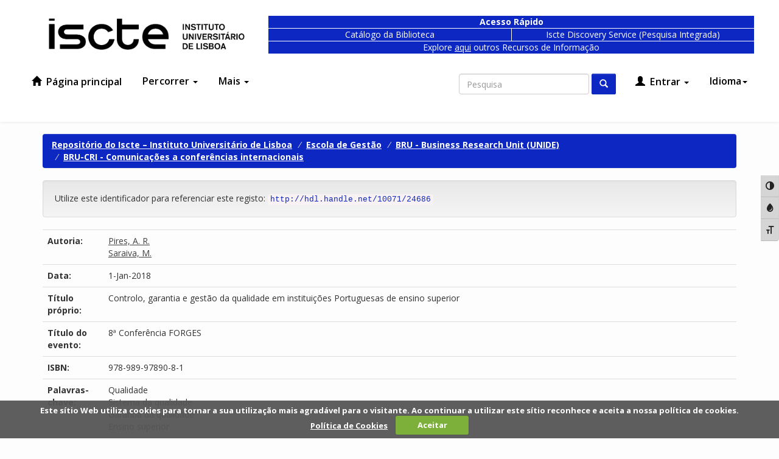

--- FILE ---
content_type: text/html;charset=UTF-8
request_url: https://repositorio.iscte-iul.pt/handle/10071/24686
body_size: 9830
content:

























<!DOCTYPE html>
<html lang="pt">
    <head>
        <title>Repositório do Iscte – Instituto Universitário de Lisboa: Controlo, garantia e gestão da qualidade em instituições Portuguesas de ensino superior</title>
        <meta http-equiv="Content-Type" content="text/html; charset=UTF-8" />
        <meta name="Generator" content="DSpace 6.1" />
        <meta name="viewport" content="width=device-width, initial-scale=1.0">
        <link rel="shortcut icon" href="/favicon.ico" type="image/x-icon"/>
        <link href="https://fonts.googleapis.com/css?family=Open+Sans:300,400,600,700" rel="stylesheet">
        <link rel="stylesheet" href="/static/css/jquery-ui-1.10.3.custom/redmond/jquery-ui-1.10.3.custom.css" type="text/css" />
        <link rel="stylesheet" href="/cookies/cookiecuttr.css">
        <link rel="stylesheet" href="/static/css/bootstrap/a11y-toolbar.css" type="text/css" />
        <link rel="stylesheet" href="/static/css/bootstrap/bootstrap.min.css" type="text/css" />
        <link rel="stylesheet" href="/static/css/bootstrap/bootstrap-theme.min.css" type="text/css" />
        <link rel="stylesheet" href="/static/css/bootstrap/dspace-theme.css" type="text/css" />
        <link rel="stylesheet" href="/static/css/bootstrap/demo-theme.css" type="text/css" />
        <link rel="stylesheet" href="/report/css/report.css" type="text/css" />
        <link rel="stylesheet" href="https://maxcdn.bootstrapcdn.com/font-awesome/4.7.0/css/font-awesome.min.css">

        <link rel="search" type="application/opensearchdescription+xml" href="/open-search/description.xml" title="##SHORTNAME##"/>


<link rel="schema.DCTERMS" href="http://purl.org/dc/terms/" />
<link rel="schema.DC" href="http://purl.org/dc/elements/1.1/" />
<meta name="DC.creator" content="Pires, A. R." />
<meta name="DC.creator" content="Saraiva, M." />
<meta name="DCTERMS.dateAccepted" content="2022-03-04T16:03:29Z" scheme="DCTERMS.W3CDTF" />
<meta name="DCTERMS.available" content="2022-03-04T16:03:29Z" scheme="DCTERMS.W3CDTF" />
<meta name="DCTERMS.issued" content="2018-01-01" scheme="DCTERMS.W3CDTF" />
<meta name="DC.identifier" content="978-989-97890-8-1" />
<meta name="DC.identifier" content="http://hdl.handle.net/10071/24686" scheme="DCTERMS.URI" />
<meta name="DCTERMS.abstract" content="A educação, e em particular o Ensino Superior (ES), constitui o setor mais determinante para o futuro de uma sociedade. Pelo que, espera-se que funcione aos mais elevados níveis de desempenho. As experiências disponíveis de implementação de Sistemas da Qualidade (SQ) em Instituições de Ensino Superior (IES), mostram grandes dificuldades de gestão do processo-chave do ensino-aprendizagem, ficando muitas vezes nas áreas administrativas.&#xD;&#xA;A evolução dos SQ mostra que grandes setores de atividade não se identificam com a norma ISO 9001 (baseada em requisitos), justificando a criação de modelos e referenciais baseados na autoavaliação (caso da A3ES). Alguns destes motivos derivam da história da qualidade, mas por outro lado, a diversidade e natureza de alguns setores levaram a modelos setoriais menos prescritivos, mais atrativos para organizações complexas e com qualificações elevadas.&#xD;&#xA;Neste artigo apresenta-se uma comparação entre os requisitos da ISO 9001 e os Referenciais da A3ES e uma análise aos SQ adotados em 6 IES em Portugal, tendo em vista caracterizar a sua natureza e âmbito.&#xD;&#xA;Entre as conclusões salienta-se que os SQ centram-se na monitorização do macro processo de ensino-aprendizagem e usam largamente inquéritos aos estudantes. A eficácia destas abordagens é questionável, dado que os resultados não são evidenciados. Outros macroprocessos, tais como a investigação e desenvolvimento, e a transferência de conhecimento, não são monitorizados ao mesmo nível. Do ponto de vista da melhoria, não se verificam práticas de comparação com o desempenho de outras IES similares e/ou de referência, nem de valorização das melhorias. A intervenção das partes interessadas é outra área pouco explorada.&#xD;&#xA;Face a estas conclusões torna-se importante investigar outras formas de intervenção dos sistemas da qualidade e as próprias formas de organização interna e externa das IES, de modo a melhorar a eficácia global no cumprimento da sua missão." xml:lang="por" />
<meta name="DC.language" content="por" scheme="DCTERMS.RFC1766" />
<meta name="DC.publisher" content="Associação Fórum da Gestão do Ensino Superior nos Países e Regiões de Língua Portuguesa" />
<meta name="DC.relation" content="info:eu-repo/grantAgreement/FCT/5876/147442/PT" />
<meta name="DC.rights" content="openAccess" />
<meta name="DC.subject" content="Qualidade" xml:lang="por" />
<meta name="DC.subject" content="Sistema da qualidade" xml:lang="por" />
<meta name="DC.subject" content="Garantia da qualidade" xml:lang="por" />
<meta name="DC.subject" content="Ensino superior" xml:lang="por" />
<meta name="DC.title" content="Controlo, garantia e gestão da qualidade em instituições Portuguesas de ensino superior" xml:lang="por" />
<meta name="DC.type" content="conferenceObject" />
<meta name="DC.date" content="2022-03-04T16:01:03Z" scheme="DCTERMS.W3CDTF" />
<meta name="DC.description" content="info:eu-repo/semantics/publishedVersion" />

<meta name="citation_keywords" content="Qualidade; Sistema da qualidade; Garantia da qualidade; Ensino superior; conferenceObject" />
<meta name="citation_isbn" content="978-989-97890-8-1" />
<meta name="citation_title" content="Controlo, garantia e gestão da qualidade em instituições Portuguesas de ensino superior" />
<meta name="citation_publisher" content="Associação Fórum da Gestão do Ensino Superior nos Países e Regiões de Língua Portuguesa" />
<meta name="citation_language" content="por" />
<meta name="citation_journal_title" content="Controlo, garantia e gestão da qualidade em instituições Portuguesas de ensino superior" />
<meta name="citation_author" content="Pires, A. R." />
<meta name="citation_author" content="Saraiva, M." />
<meta name="citation_pdf_url" content="https://repositorio.iscte-iul.pt/bitstream/10071/24686/1/conferenceobject_86810.pdf" />
<meta name="citation_date" content="2018-01-01" />
<meta name="citation_abstract_html_url" content="https://repositorio.iscte-iul.pt/handle/10071/24686" />


        
        <script type='text/javascript' src="/static/js/jquery/jquery-1.10.2.min.js"></script>
        <script type='text/javascript' src='/static/js/jquery/jquery-ui-1.10.3.custom.min.js'></script>
        <script type="text/javascript" src="/cookies/jquery.cookie-1.4.1.min.js"></script>
        <script type="text/javascript" src="/cookies/jquery.cookiecuttr.js"></script>
        <script type='text/javascript' src='/static/js/bootstrap/bootstrap.min.js'></script>
        <script type='text/javascript' src='/static/js/holder.js'></script>
        <script type="text/javascript" src="/utils.js"></script>
        <script type="text/javascript" src="/static/js/choice-support.js"> </script>
        <script type="text/javascript" src="/static/js/Chart.min.js"> </script>
        


    
    
        <script>
            (function(i,s,o,g,r,a,m){i['GoogleAnalyticsObject']=r;i[r]=i[r]||function(){
            (i[r].q=i[r].q||[]).push(arguments)},i[r].l=1*new Date();a=s.createElement(o),
            m=s.getElementsByTagName(o)[0];a.async=1;a.src=g;m.parentNode.insertBefore(a,m)
            })(window,document,'script','//www.google-analytics.com/analytics.js','ga');

            ga('create', 'UA-364176-3', 'auto');
            ga('send', 'pageview');
        </script>
    


    
    

<!-- HTML5 shim and Respond.js IE8 support of HTML5 elements and media queries -->
<!--[if lt IE 9]>
  <script src="/static/js/html5shiv.js"></script>
  <script src="/static/js/respond.min.js"></script>
<![endif]-->
    </head>

    
    
    <body class="undernavigation">
    <script type="text/javascript">

        
        $(document).ready(function () {
            try {
                $.cookieCuttr({
                    cookieNotificationLocationBottom: true,
                    cookieAnalytics: false,
                    cookiePolicyLink: '/cookies/policy_pt_PT.jsp',
                    cookieMessage: 'Este sítio Web utiliza cookies para tornar a sua utilização mais agradável para o visitante. Ao continuar a utilizar este sítio reconhece e aceita a nossa política de cookies. <a target="_BLANK" href="{{cookiePolicyLink}}">Política de Cookies</a>',
                    cookieAcceptButtonText:'Aceitar'
                });
            }
            catch(e) {
                console.log("Cookie Cuttr PT");
            }
        });
        
    </script>
<a class="sr-only" href="#content">Skip navigation</a>
<button onclick="goToTop()" class="back-to-top">↑</button>
<!-- Go to Script -->
<script type="text/javascript">
  (function(){
    window.addEventListener('scroll', function(e) {
      var currentScroll = ($(window).height() + $(window).scrollTop())
      if( currentScroll > ($(document).height() - 100)) {
        $('.back-to-top').css('opacity', 1);
      }
      else {
       $('.back-to-top').css('opacity', 0); 
      }
    });
  })();
  function goToTop() {
    $("html, body").animate({ scrollTop: 0 }, "slow");
  }
</script>
<!--
<div class="navbar-before">
  <div class="container">
    <div class="col-xs-9">
    </div>
    <div class="col-xs-3 locale">
      <div>
      <a class="active" href="https://repositorio.iscte-iul.pt/handle/10071/24686?locale=pt_PT">pt</a><a href="https://repositorio.iscte-iul.pt/handle/10071/24686?locale=en">en</a>
      </div>
    </div>
  </div>
</div>
-->
<header class="navbar">
    <div class="container">
      <div class="navbar-pre-header row">
        <div class="col-md-5 col-lg-4">
          <a class="navbar-brand" href="/">
            <img height="52" src="/image/theme/iscte_pt_PT.png" alt="DSpace logo" />
          </a>
        </div>
        
        <div class="col-md-12 col-lg-12 blue-nav">
          <div class="row">
              <div class="col-xs-7 col-lg-8" style="margin-top: 10px;">
                  <div class="row">
                      <div style="font-weight: 700; border-width: 1px 1px 0px 1px;" class="col-xs-12 blue-box"><span>Acesso Rápido</span></div>
                  </div>
      
                  <div class="row">
                      <div class="col-xs-6 blue-box blue-box-small" style="border-width: 1px 0px 1px 1px;">
                          <a href="https://catalogo.biblioteca.iscte-iul.pt/">Catálogo da Biblioteca</a>
                      </div>
                      <div class="col-xs-6 blue-box blue-box-small">
                          <a
                              href="https://search.ebscohost.com/login.aspx?custid=ns000560&amp;groupid=main&amp;profile=eds&amp;lang=en&amp;authtype=cookie,ip,guest">Iscte Discovery Service (Pesquisa Integrada)</a>
                      </div>
                  </div>
                  <div class="row">
                      <div class="col-xs-12 blue-box" style="border-width: 0px 1px 1px 1px;"><span style="font-weight: 400;">Explore <a style="position:static; text-decoration:underline" href="https://www.iscte-iul.pt/conteudos/estudantes/biblioteca/recursos/532/bases-de-dados-localizadores-de-recursos">aqui</a> outros Recursos de Informação</span></div>
                  </div>
              </div>
          </div>
      </div>

      </div>
    </div>      


    
            <div class="container">
                























       <div class="navbar-header">
         <button type="button" class="navbar-toggle collapsed" data-toggle="collapse" data-target=".navbar-collapse">
           <span class="icon-bar"></span>
           <span class="icon-bar"></span>
           <span class="icon-bar"></span>
         </button>
       </div>
       <nav class="collapse navbar-collapse bs-navbar-collapse" role="navigation">
         <ul class="nav navbar-nav">
           <li class=""><a href="/"><span class="glyphicon glyphicon-home"></span> Página principal</a></li>
           <li class="dropdown">
             <a href="#" class="dropdown-toggle" data-toggle="dropdown">Percorrer <span class="caret"></span></a>
             <ul class="dropdown-menu">
               <li><a href="/community-list">Comunidades e Coleções</a></li>
        <li class="dropdown-header">Percorrer Itens por:</li>
        

        
                    <li><a href="/browse?type=dateissued">Data de publicação</a></li>
          
                    <li><a href="/browse?type=author">Autor</a></li>
          
                    <li><a href="/browse?type=advisor">Orientador</a></li>
          
                    <li><a href="/browse?type=title">Título</a></li>
          
                    <li><a href="/browse?type=subject">Assunto</a></li>
          
                    <li><a href="/browse?type=type">Tipo de Documento</a></li>
          
                    <li><a href="/browse?type=rights">Tipo de Acesso</a></li>
          
                    <li><a href="/browse?type=thesis">Mestrados e Doutoramentos</a></li>
          
                    <li><a href="/browse?type=iscte_journal">Revistas Científicas</a></li>
          
                    <li><a href="/browse?type=subjectjel">Classificação JEL</a></li>
          
                    <li><a href="/browse?type=subjectapa">Classificação PsycINFO</a></li>
          
                    <li><a href="/browse?type=subjectfos">Domínios Científicos e Tecnológicos (FOS)</a></li>
          
                    <li><a href="/browse?type=subjectods">Objetivos de Desenvolvimento Sustentável (ODS)</a></li>
          

        

            </ul>
          </li>
       <li class="dropdown">
         <a href="#" class="dropdown-toggle" data-toggle="dropdown">
          Mais
          <span class="caret"></span>
        </a>
         <ul class="dropdown-menu">
           <li>
              <a href="/sobrerepositorio.jsp">
                Sobre o Repositório
              </a>
           </li>
           <li>
              <a href="/documentos.jsp">
                Formulários
              </a>
           </li>
           <li>
              <a href="/copyright/copyright.jsp">
                Direitos de autor
              </a>
           </li>
           <li>
              <a href="/documentos/politica_de_acesso_aberto_do_iscte_iul.pdf">
                Política de acesso aberto
              </a>
           </li>
           <li>
              <a href="/feedback">
                Contacte-nos
              </a>
           </li>
           <li>
              <a href="/stats">
                Estatísticas
              </a>
           </li>
         </ul>
       </li>
     </ul>

 
    <div class="nav navbar-nav navbar-right">
   <ul class="nav navbar-nav navbar-right">
      <li class="dropdown">
       <a href="#" class="dropdown-toggle" data-toggle="dropdown">Idioma<span class="caret"></span></a>
        <ul class="dropdown-menu locales">
 
      <li>
        <a onclick="javascript:document.repost.locale.value='en';
                  document.repost.submit();" href="https://repositorio.iscte-iul.pt/handle/10071/24686?locale=en">
         English
       </a>
      </li>
 
      <li>
        <a onclick="javascript:document.repost.locale.value='pt_PT';
                  document.repost.submit();" href="https://repositorio.iscte-iul.pt/handle/10071/24686?locale=pt_PT">
         português
       </a>
      </li>
 
     </ul>
    </li>
    </ul>
  </div>
 

       <div class="nav navbar-nav navbar-right">
    <ul class="nav navbar-nav navbar-right">
         <li class="dropdown">
         
             <a href="#" class="dropdown-toggle" data-toggle="dropdown"><span class="glyphicon glyphicon-user"></span> Entrar <span class="caret"></span></a>
  
             <ul class="dropdown-menu">
               <li><a href="/mydspace">Área Pessoal</a></li>
               <li><a href="/subscribe">Serviço de alertas</a></li>
               <li><a href="/profile">Editar conta</a></li>

    
             </ul>
           </li>
          </ul>

  
  <form method="get" action="/simple-search" class="navbar-form navbar-right" >
      <div class="form-group">
          <label for="tequery" class="wacg">Non Visible Label</label>
          <input title="Search in Dspace" type="text" class="form-control" placeholder="Pesquisa" name="query" id="tequery" size="25"/>
        </div>
        <button type="submit" class="btn btn-primary"><span class="glyphicon glyphicon-search"></span></button>

  </form></div>
    </nav>

            </div>

</header>

<main id="content" role="main">
<!--
<div class="container banner">
    <div class="row">
        <div class="col-md-9 brand">
            <h1>DSpace <small>JSPUI</small></h1>
            <h2 class="wacg">wacg</h2>
            <h3 class="wacg">wacg</h3>
            <h4>DSpace preserves and enables easy and open access to all types of digital content including text, images, moving images, mpegs and data sets</h4> <a href="http://www.dspace.org" class="btn btn-primary">Learn More</a>
        </div>
        <div class="col-md-3"><img class="pull-right" src="/image/logo.gif" alt="DSpace logo" />
        </div>
    </div>
</div>
<br/>
-->
                

        <div class="location-bar">    
            <div class="container">
                



  

<ol class="breadcrumb btn-success">

  <li><a href="/">Repositório do Iscte – Instituto Universitário de Lisboa</a></li>

  <li><a href="/handle/10071/2138">Escola de Gestão</a></li>

  <li><a href="/handle/10071/242">BRU - Business Research Unit (UNIDE)</a></li>

  <li><a href="/handle/10071/14895">BRU-CRI - Comunicações a conferências internacionais</a></li>

</ol>

            </div>
        </div>



        
<div class="container">
 







































		
		
		
		

                
                <div class="well">Utilize este identificador para referenciar este registo:
                <code>http://hdl.handle.net/10071/24686</code></div>



    
    <table class="table itemDisplayTable">
<tr><td class="metadataFieldLabel dc_contributor_author">Autoria:&nbsp;</td><td class="metadataFieldValue dc_contributor_author"><a class="author"href="/browse?type=author&amp;value=Pires%2C+A.+R.">Pires,&#x20;A.&#x20;R.</a><br /><a class="author"href="/browse?type=author&amp;value=Saraiva%2C+M.">Saraiva,&#x20;M.</a></td></tr>
<tr><td class="metadataFieldLabel dc_date_issued">Data:&nbsp;</td><td class="metadataFieldValue dc_date_issued">1-Jan-2018</td></tr>
<tr><td class="metadataFieldLabel dc_title">Título próprio:&nbsp;</td><td class="metadataFieldValue dc_title">Controlo,&#x20;garantia&#x20;e&#x20;gestão&#x20;da&#x20;qualidade&#x20;em&#x20;instituições&#x20;Portuguesas&#x20;de&#x20;ensino&#x20;superior</td></tr>
<tr><td class="metadataFieldLabel dc_event_title">Título do evento:&nbsp;</td><td class="metadataFieldValue dc_event_title">8ª&#x20;Conferência&#x20;FORGES</td></tr>
<tr><td class="metadataFieldLabel dc_identifier_isbn">ISBN:&nbsp;</td><td class="metadataFieldValue dc_identifier_isbn">978-989-97890-8-1</td></tr>
<tr><td class="metadataFieldLabel dc_subject">Palavras-chave:&nbsp;</td><td class="metadataFieldValue dc_subject">Qualidade<br />Sistema&#x20;da&#x20;qualidade<br />Garantia&#x20;da&#x20;qualidade<br />Ensino&#x20;superior</td></tr>
<tr><td class="metadataFieldLabel dc_description_abstract">Resumo:&nbsp;</td><td class="metadataFieldValue dc_description_abstract">A&#x20;educação,&#x20;e&#x20;em&#x20;particular&#x20;o&#x20;Ensino&#x20;Superior&#x20;(ES),&#x20;constitui&#x20;o&#x20;setor&#x20;mais&#x20;determinante&#x20;para&#x20;o&#x20;futuro&#x20;de&#x20;uma&#x20;sociedade.&#x20;Pelo&#x20;que,&#x20;espera-se&#x20;que&#x20;funcione&#x20;aos&#x20;mais&#x20;elevados&#x20;níveis&#x20;de&#x20;desempenho.&#x20;As&#x20;experiências&#x20;disponíveis&#x20;de&#x20;implementação&#x20;de&#x20;Sistemas&#x20;da&#x20;Qualidade&#x20;(SQ)&#x20;em&#x20;Instituições&#x20;de&#x20;Ensino&#x20;Superior&#x20;(IES),&#x20;mostram&#x20;grandes&#x20;dificuldades&#x20;de&#x20;gestão&#x20;do&#x20;processo-chave&#x20;do&#x20;ensino-aprendizagem,&#x20;ficando&#x20;muitas&#x20;vezes&#x20;nas&#x20;áreas&#x20;administrativas.&#x0D;&#x0A;A&#x20;evolução&#x20;dos&#x20;SQ&#x20;mostra&#x20;que&#x20;grandes&#x20;setores&#x20;de&#x20;atividade&#x20;não&#x20;se&#x20;identificam&#x20;com&#x20;a&#x20;norma&#x20;ISO&#x20;9001&#x20;(baseada&#x20;em&#x20;requisitos),&#x20;justificando&#x20;a&#x20;criação&#x20;de&#x20;modelos&#x20;e&#x20;referenciais&#x20;baseados&#x20;na&#x20;autoavaliação&#x20;(caso&#x20;da&#x20;A3ES).&#x20;Alguns&#x20;destes&#x20;motivos&#x20;derivam&#x20;da&#x20;história&#x20;da&#x20;qualidade,&#x20;mas&#x20;por&#x20;outro&#x20;lado,&#x20;a&#x20;diversidade&#x20;e&#x20;natureza&#x20;de&#x20;alguns&#x20;setores&#x20;levaram&#x20;a&#x20;modelos&#x20;setoriais&#x20;menos&#x20;prescritivos,&#x20;mais&#x20;atrativos&#x20;para&#x20;organizações&#x20;complexas&#x20;e&#x20;com&#x20;qualificações&#x20;elevadas.&#x0D;&#x0A;Neste&#x20;artigo&#x20;apresenta-se&#x20;uma&#x20;comparação&#x20;entre&#x20;os&#x20;requisitos&#x20;da&#x20;ISO&#x20;9001&#x20;e&#x20;os&#x20;Referenciais&#x20;da&#x20;A3ES&#x20;e&#x20;uma&#x20;análise&#x20;aos&#x20;SQ&#x20;adotados&#x20;em&#x20;6&#x20;IES&#x20;em&#x20;Portugal,&#x20;tendo&#x20;em&#x20;vista&#x20;caracterizar&#x20;a&#x20;sua&#x20;natureza&#x20;e&#x20;âmbito.&#x0D;&#x0A;Entre&#x20;as&#x20;conclusões&#x20;salienta-se&#x20;que&#x20;os&#x20;SQ&#x20;centram-se&#x20;na&#x20;monitorização&#x20;do&#x20;macro&#x20;processo&#x20;de&#x20;ensino-aprendizagem&#x20;e&#x20;usam&#x20;largamente&#x20;inquéritos&#x20;aos&#x20;estudantes.&#x20;A&#x20;eficácia&#x20;destas&#x20;abordagens&#x20;é&#x20;questionável,&#x20;dado&#x20;que&#x20;os&#x20;resultados&#x20;não&#x20;são&#x20;evidenciados.&#x20;Outros&#x20;macroprocessos,&#x20;tais&#x20;como&#x20;a&#x20;investigação&#x20;e&#x20;desenvolvimento,&#x20;e&#x20;a&#x20;transferência&#x20;de&#x20;conhecimento,&#x20;não&#x20;são&#x20;monitorizados&#x20;ao&#x20;mesmo&#x20;nível.&#x20;Do&#x20;ponto&#x20;de&#x20;vista&#x20;da&#x20;melhoria,&#x20;não&#x20;se&#x20;verificam&#x20;práticas&#x20;de&#x20;comparação&#x20;com&#x20;o&#x20;desempenho&#x20;de&#x20;outras&#x20;IES&#x20;similares&#x20;e&#x2F;ou&#x20;de&#x20;referência,&#x20;nem&#x20;de&#x20;valorização&#x20;das&#x20;melhorias.&#x20;A&#x20;intervenção&#x20;das&#x20;partes&#x20;interessadas&#x20;é&#x20;outra&#x20;área&#x20;pouco&#x20;explorada.&#x0D;&#x0A;Face&#x20;a&#x20;estas&#x20;conclusões&#x20;torna-se&#x20;importante&#x20;investigar&#x20;outras&#x20;formas&#x20;de&#x20;intervenção&#x20;dos&#x20;sistemas&#x20;da&#x20;qualidade&#x20;e&#x20;as&#x20;próprias&#x20;formas&#x20;de&#x20;organização&#x20;interna&#x20;e&#x20;externa&#x20;das&#x20;IES,&#x20;de&#x20;modo&#x20;a&#x20;melhorar&#x20;a&#x20;eficácia&#x20;global&#x20;no&#x20;cumprimento&#x20;da&#x20;sua&#x20;missão.</td></tr>
<tr><td class="metadataFieldLabel dc_peerreviewed">Arbitragem científica:&nbsp;</td><td class="metadataFieldValue dc_peerreviewed">yes</td></tr>
<tr><td class="metadataFieldLabel dc_rights">Acesso:&nbsp;</td><td class="metadataFieldValue dc_rights">Acesso Aberto</td></tr>
<tr><td class="metadataFieldLabel">Aparece nas coleções:</td><td class="metadataFieldValue"><a href="/handle/10071/14895">BRU-CRI - Comunicações a conferências internacionais</a><br/></td></tr>
</table><br/>
<div class="panel panel-info"><div class="panel-heading">Ficheiros deste registo:</div>
<table class="table panel-body" summary="Item Files Table"><tr><th id="t1" class="standard">Ficheiro</th>
<th id="t2" class="standard">Descrição</th>
<th id="t3" class="standard">Tamanho</th><th id="t4" class="standard">Formato</th><th>&nbsp;</th></tr>
<tr><td headers="t1" class="standard break-all"><a target="_blank" href="/bitstream/10071/24686/1/conferenceobject_86810.pdf">conferenceobject_86810.pdf</a></td><td headers="t2" class="standard break-all">Versão Editora</td><td headers="t3" class="standard">903,9 kB</td><td headers="t4" class="standard">Adobe PDF</td><td class="standard"><a class="btn btn-primary" target="_blank" href="/bitstream/10071/24686/1/conferenceobject_86810.pdf">Ver/Abrir</a></td></tr></table>
</div>

<div class="container row">


    <a class="btn btn-default" href="/handle/10071/24686?mode=full">
        Mostrar registo em formato completo
    </a>

    <!--STATS ADDON  -->
    
    <a class="statisticsLink  btn btn-info" href="/stats?level=item&type=access&page=downviews-series&object=item&object-id=10071/24686">
        Visualizar estatísticas</a>
    
    <!--END STATS ADDON  -->
    <!-- Altmetrics -->
   
       <script type='text/javascript' src='https://d1bxh8uas1mnw7.cloudfront.net/assets/embed.js'></script>
        <div style="display:inline; float:right" class='altmetric-embed' data-badge-type='1' data-handle='10071/24686'></div>
   
    

</div>
<br/>
    

<br/>

    


<div class="well">
    <div class="sharingbar">
        <div class="left">
            <a target="_blank" href="http://www.facebook.com/sharer.php?s=100&p[url]=https%3A%2F%2Frepositorio.iscte-iul.pt%2Fhandle%2F10071%2F24686&p[title]=Controlo%2C+garantia+e+gest%C3%A3o+da+qualidade+em+institui%C3%A7%C3%B5es+Portuguesas+de+ensino+superior&p[summary]=A+educa%C3%A7%C3%A3o%2C+e+em+particular+o+Ensino+Superior+%28ES%29%2C+constitui+o+setor+mais+determinante+para+o+futuro+de+uma+sociedade.+Pelo+que%2C+espera-se+que+funcione+aos+mais+elevados+n%C3%ADveis+de+desempenho.+As+experi%C3%AAncias+dispon%C3%ADveis+de+implementa%C3%A7%C3%A3o+de+Sistemas+da+Qualidade+%28SQ%29+em+Institui%C3%A7%C3%B5es+de+Ensino+Superior+%28IES%29%2C+mostram+grandes+dificuldades+de+gest%C3%A3o+do+processo-chave+do+ensino-aprendizagem%2C+ficando+muitas+vezes+nas+%C3%A1reas+administrativas.%0D%0AA+evolu%C3%A7%C3%A3o+dos+SQ+mostra+que+grandes+setores+de+atividade+n%C3%A3o+se+identificam+com+a+norma+ISO+9001+%28baseada+em+requisitos%29%2C+justificando+a+cria%C3%A7%C3%A3o+de+modelos+e+referenciais+baseados+na+autoavalia%C3%A7%C3%A3o+%28caso+da+A3ES%29.+Alguns+destes+motivos+derivam+da+hist%C3%B3ria+da+qualidade%2C+mas+por+outro+lado%2C+a+diversidade+e+natureza+de+alguns+setores+levaram+a+modelos+setoriais+menos+prescritivos%2C+mais+atrativos+para+organiza%C3%A7%C3%B5es+complexas+e+com+qualifica%C3%A7%C3%B5es+elevadas.%0D%0ANeste+artigo+apresenta-se+uma+compara%C3%A7%C3%A3o+entre+os+requisitos+da+ISO+9001+e+os+Referenciais+da+A3ES+e+uma+an%C3%A1lise+aos+SQ+adotados+em+6+IES+em+Portugal%2C+tendo+em+vista+caracterizar+a+sua+natureza+e+%C3%A2mbito.%0D%0AEntre+as+conclus%C3%B5es+salienta-se+que+os+SQ+centram-se+na+monitoriza%C3%A7%C3%A3o+do+macro+processo+de+ensino-aprendizagem+e+usam+largamente+inqu%C3%A9ritos+aos+estudantes.+A+efic%C3%A1cia+destas+abordagens+%C3%A9+question%C3%A1vel%2C+dado+que+os+resultados+n%C3%A3o+s%C3%A3o+evidenciados.+Outros+macroprocessos%2C+tais+como+a+investiga%C3%A7%C3%A3o+e+desenvolvimento%2C+e+a+transfer%C3%AAncia+de+conhecimento%2C+n%C3%A3o+s%C3%A3o+monitorizados+ao+mesmo+n%C3%ADvel.+Do+ponto+de+vista+da+melhoria%2C+n%C3%A3o+se+verificam+pr%C3%A1ticas+de+compara%C3%A7%C3%A3o+com+o+desempenho+de+outras+IES+similares+e%2Fou+de+refer%C3%AAncia%2C+nem+de+valoriza%C3%A7%C3%A3o+das+melhorias.+A+interven%C3%A7%C3%A3o+das+partes+interessadas+%C3%A9+outra+%C3%A1rea+pouco+explorada.%0D%0AFace+a+estas+conclus%C3%B5es+torna-se+importante+investigar+outras+formas+de+interven%C3%A7%C3%A3o+dos+sistemas+da+qualidade+e+as+pr%C3%B3prias+formas+de+organiza%C3%A7%C3%A3o+interna+e+externa+das+IES%2C+de+modo+a+melhorar+a+efic%C3%A1cia+global+no+cumprimento+da+sua+miss%C3%A3o."><img alt="Facebook" title="Partilhe no Facebook" src="/image/sharing/facebook.png"></a><a target="_blank" href="http://twitter.com/home?status=Controlo%2C+garantia+e+gest%C3%A3o+da+qualidade+em+institui%C3%A7%C3%B5es+Portuguesas+de+ensino+sup...-https%3A%2F%2Frepositorio.iscte-iul.pt%2Fhandle%2F10071%2F24686"><img alt="Twitter" title="Partilhe no Twitter" src="/image/sharing/twitter.png"></a><a target="_blank" href="http://delicious.com/post?url=https%3A%2F%2Frepositorio.iscte-iul.pt%2Fhandle%2F10071%2F24686&title=Controlo%2C+garantia+e+gest%C3%A3o+da+qualidade+em+institui%C3%A7%C3%B5es+Portuguesas+de+ensino+superior"><img alt="Delicious" title="Partilhe no Delicious" src="/image/sharing/delicious.png"></a><a target="_blank" href="http://www.linkedin.com/shareArticle?mini=true&url=https%3A%2F%2Frepositorio.iscte-iul.pt%2Fhandle%2F10071%2F24686&title=Controlo%2C+garantia+e+gest%C3%A3o+da+qualidade+em+institui%C3%A7%C3%B5es+Portuguesas+de+ensino+superior&summary=A+educa%C3%A7%C3%A3o%2C+e+em+particular+o+Ensino+Superior+%28ES%29%2C+constitui+o+setor+mais+determinante+para+o+futuro+de+uma+sociedade.+Pelo+que%2C+espera-se+que+funcione+aos+mais+elevados+n%C3%ADveis+de+desempenho.+As+experi%C3%AAncias+dispon%C3%ADveis+de+implementa%C3%A7%C3%A3o+de+Sistemas+da+Qualidade+%28SQ%29+em+Institui%C3%A7%C3%B5es+de+Ensino+Superior+%28IES%29%2C+mostram+grandes+dificuldades+de+gest%C3%A3o+do+processo-chave+do+ensino-aprendizagem%2C+ficando+muitas+vezes+nas+%C3%A1reas+administrativas.%0D%0AA+evolu%C3%A7%C3%A3o+dos+SQ+mostra+que+grandes+setores+de+atividade+n%C3%A3o+se+identificam+com+a+norma+ISO+9001+%28baseada+em+requisitos%29%2C+justificando+a+cria%C3%A7%C3%A3o+de+modelos+e+referenciais+baseados+na+autoavalia%C3%A7%C3%A3o+%28caso+da+A3ES%29.+Alguns+destes+motivos+derivam+da+hist%C3%B3ria+da+qualidade%2C+mas+por+outro+lado%2C+a+diversidade+e+natureza+de+alguns+setores+levaram+a+modelos+setoriais+menos+prescritivos%2C+mais+atrativos+para+organiza%C3%A7%C3%B5es+complexas+e+com+qualifica%C3%A7%C3%B5es+elevadas.%0D%0ANeste+artigo+apresenta-se+uma+compara%C3%A7%C3%A3o+entre+os+requisitos+da+ISO+9001+e+os+Referenciais+da+A3ES+e+uma+an%C3%A1lise+aos+SQ+adotados+em+6+IES+em+Portugal%2C+tendo+em+vista+caracterizar+a+sua+natureza+e+%C3%A2mbito.%0D%0AEntre+as+conclus%C3%B5es+salienta-se+que+os+SQ+centram-se+na+monitoriza%C3%A7%C3%A3o+do+macro+processo+de+ensino-aprendizagem+e+usam+largamente+inqu%C3%A9ritos+aos+estudantes.+A+efic%C3%A1cia+destas+abordagens+%C3%A9+question%C3%A1vel%2C+dado+que+os+resultados+n%C3%A3o+s%C3%A3o+evidenciados.+Outros+macroprocessos%2C+tais+como+a+investiga%C3%A7%C3%A3o+e+desenvolvimento%2C+e+a+transfer%C3%AAncia+de+conhecimento%2C+n%C3%A3o+s%C3%A3o+monitorizados+ao+mesmo+n%C3%ADvel.+Do+ponto+de+vista+da+melhoria%2C+n%C3%A3o+se+verificam+pr%C3%A1ticas+de+compara%C3%A7%C3%A3o+com+o+desempenho+de+outras+IES+similares+e%2Fou+de+refer%C3%AAncia%2C+nem+de+valoriza%C3%A7%C3%A3o+das+melhorias.+A+interven%C3%A7%C3%A3o+das+partes+interessadas+%C3%A9+outra+%C3%A1rea+pouco+explorada.%0D%0AFace+a+estas+conclus%C3%B5es+torna-se+importante+investigar+outras+formas+de+interven%C3%A7%C3%A3o+dos+sistemas+da+qualidade+e+as+pr%C3%B3prias+formas+de+organiza%C3%A7%C3%A3o+interna+e+externa+das+IES%2C+de+modo+a+melhorar+a+efic%C3%A1cia+global+no+cumprimento+da+sua+miss%C3%A3o."><img alt="LinkedIn" title="Partilhe no LinkedIn" src="/image/sharing/linkedin.png"></a><a target="_blank" href="http://digg.com/submit?phase=2&url=https%3A%2F%2Frepositorio.iscte-iul.pt%2Fhandle%2F10071%2F24686"><img alt="Digg" title="Partilhe no Digg" src="/image/sharing/digg.png"></a><a target="_blank" href="https://www.google.com/bookmarks/mark?op=add&bkmk=https%3A%2F%2Frepositorio.iscte-iul.pt%2Fhandle%2F10071%2F24686&title=Controlo%2C+garantia+e+gest%C3%A3o+da+qualidade+em+institui%C3%A7%C3%B5es+Portuguesas+de+ensino+superior"><img alt="Google Bookmarks" title="Adicionar ao Google Bookmarks" src="/image/sharing/googlebookmark.png"></a><a target="_blank" href="http://www.myspace.com/Modules/PostTo/Pages/?u=https%3A%2F%2Frepositorio.iscte-iul.pt%2Fhandle%2F10071%2F24686"><img alt="MySpace" title="Partilhe no MySpace" src="/image/sharing/myspace.png"></a><a target="_blank" href="http://promote.orkut.com/preview?nt=orkut.com&tt=Controlo%2C+garantia+e+gest%C3%A3o+da+qualidade+em+institui%C3%A7%C3%B5es+Portuguesas+de+ensino+superior&du=https%3A%2F%2Frepositorio.iscte-iul.pt%2Fhandle%2F10071%2F24686"><img alt="Orkut" title="Partilhe no Orkut" src="/image/sharing/orkut.png"></a>
        </div>
        <div class="right">
            <a href="https://repositorio.iscte-iul.pt/sharing?handler=bibtex&id=7104bd6a-d9c2-4283-b503-9a50c447b1fb" target="_blank"><img src=/image/sharing/bibtex.png title="Exporte no formato BibTex" alt="Formato BibTex"></a><span class="sharingFloatLeft">&nbsp;</span><a onclick="javascript:document.getElementsByTagName('body')[0].appendChild(document.createElement('script')).setAttribute('src','http://www.mendeley.com/min.php/bookmarklet');" href="#"><img src=/image/sharing/mendeley.png title="mendeley" alt="mendeley"></a><span class="sharingFloatLeft">&nbsp;</span><a href="https://repositorio.iscte-iul.pt/sharing?handler=endnote&id=7104bd6a-d9c2-4283-b503-9a50c447b1fb" target="_blank"><img src=/image/sharing/endnote.png title="Exporte no formato Endnote" alt="Endnote"></a><span class="sharingFloatLeft">&nbsp;</span><a href="https://repositorio.iscte-iul.pt/sharing?handler=degois&id=7104bd6a-d9c2-4283-b503-9a50c447b1fb" target="_blank"><img src=/image/sharing/degois.png title="Currículo DeGóis" alt="Logotipo do DeGóis"></a><span class="sharingFloatLeft">&nbsp;</span><a href="https://orcid.org/oauth/authorize?client_id=&response_type=code&scope=/orcid-works/create&redirect_uri=https%3A%2F%2Frepositorio.iscte-iul.pt%2Fsharing%3Fhandler%3Dorcid%26id%3D7104bd6a-d9c2-4283-b503-9a50c447b1fb" target="_blank"><img src=/image/sharing/orcid.png title="Orcid" alt="Logotipo do Orcid"></a><span class="sharingFloatLeft">&nbsp;</span>
        </div>
    </div>
</div>

    
    

    <p class="submitFormHelp alert alert-info">Todos os registos no repositório estão protegidos por leis de copyright, com todos os direitos reservados.</p>
    













            

</div>
</main>
<footer>
    <div class="first-row">
      <div class="container">
        <div class="row">
        <div class="footer-col col-xs-12 col-md-5">
            <h3>
                Contactos
            </h3>
            <ul>
                <li>
                    <p>
                        Serviços de Informação e Documentação
                    </p>
                    <p>
                        Iscte – Instituto Universitário de Lisboa
                    </p>
                    <p>
                        Av. das Forças Armadas - Edifício II
                    </p>
                    <p>
                        1649-026 Lisboa - Portugal
                    </p>
                </li>
                <li>
                    <p>
                        <b>Telefone</b>
                    </p>
                    <p>
                        +351 210 464 052
                    </p>
                </li>
                <li>
                    <p>
                        <b>Email</b>
                    </p>
                    <a href='mailto:biblioteca@iscte-iul.pt'>
                        biblioteca@iscte-iul.pt
                    </a>
                </li>
            </ul>
        </div>
        <div class="footer-col col-xs-12 col-md-3">
            <h3>
                Ligações Úteis
            </h3>
            <ul>
                <li>
                    <p>
                        <b>Portal da instituição</b>
                    </p>
                    <a href='https://iscte-iul.pt/'>
                        https://iscte-iul.pt/
                    </a>
                </li>
                <li>
                    <p>
                        <b>Biblioteca</b>
                    </p>
                    <a href='https://biblioteca.iscte-iul.pt/'>
                        https://biblioteca.iscte-iul.pt/
                    </a>
                </li>
            </ul>
        </div>
        <div class="footer-col col-xs-12 col-md-4">
            <h3>
                Outros endereços de email
            </h3>
            <ul>
                <li>
                    <p>
                      <b>
                        Serviço de Referência (apoio nas pesquisas e publicação científica)
                      </b>
                    </p>
                    <a href='mailto:referencia.biblioteca@iscte-iul.pt'>
                        referencia.biblioteca@iscte-iul.pt
                    </a>
                </li>
                <li>
                    <p>
                      <b>
                        Formação de utilizadores
                      </b>
                    </p>
                    <a href='mailto:formacao.biblioteca@iscte-iul.pt'>
                        formacao.biblioteca@iscte-iul.pt
                    </a>
                </li>

                <li>
                    <p>
                      <b>
                        Empréstimo Interbibliotecas
                      </b>
                    </p>
                    <a href='mailto:eib.biblioteca@iscte-iul.pt'>
                        eib.biblioteca@iscte-iul.pt
                    </a>
                </li>
            </ul>
        </div>            
        </div>
      </div>
    </div>
    <div class="second-row">
        <div class="container">
          <div class="row">
            <div class="second-row-col-1 col-xs-12 col-md-4">
              <img class="logo-rcaap" src="/image/theme/rcaap.png">
              <img class="logo-dspace" src="/image/theme/dspace.png">
            </div>
            <div class="second-row-col-2 col-xs-12 col-md-4">
                <ul class="social-icons">
                    <li>
                        <a href="https://www.facebook.com/Biblioteca.Iscte.IUL/" target="_blank" rel="noopener noreferrer">
                          <i class="fa fa-facebook"></i>
                        </a>
                    </li>
                    <li>
                        <a href="https://www.instagram.com/biblioteca_iscte_iul/" target="_blank" rel="noopener noreferrer">
                          <i class="fa fa-instagram"></i>
                        </a>
                    </li>
                    <li>
                        <a href="https://www.youtube.com/user/BibliotecaISCTE" target="_blank" rel="noopener noreferrer">
                          <i class="fa fa-youtube"></i>
                        </a>
                    </li>
                </ul>
            </div>
            <div class="second-row-col-3 col-xs-12 col-md-4">
              <img class="logo-wcag" src="/image/theme/wcag.png">
              <img class="logo-keep" src="/image/theme/keeps_logo_black_en_vector.svg">
            </div>
          </div>            
        </div>
    </div>
</footer>

    </body>
    <script type="text/javascript" src="/static/js/a11y-toolbar.js"> </script>
</html>

